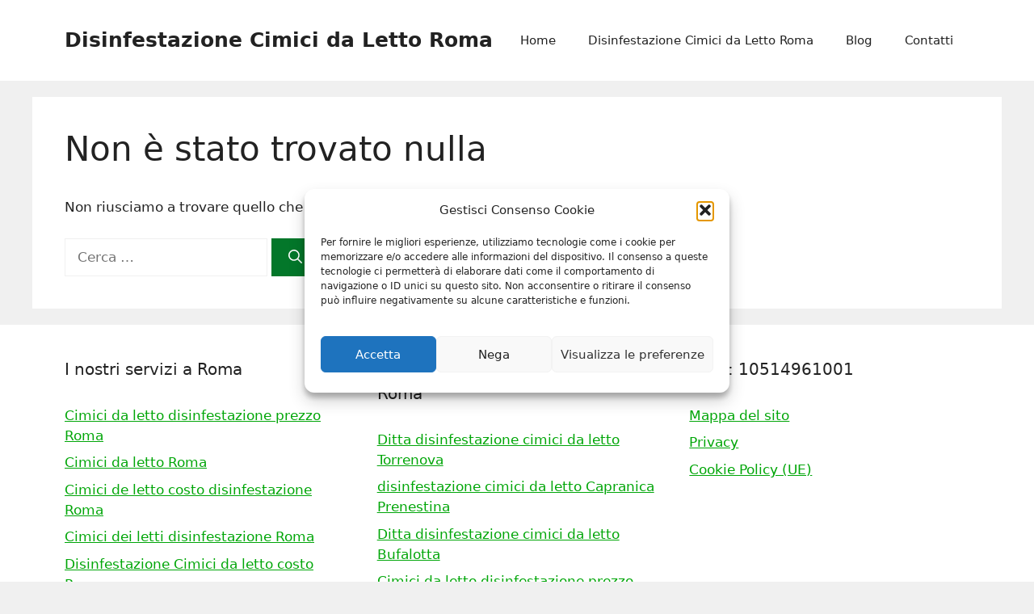

--- FILE ---
content_type: text/css
request_url: https://www.cimicidalettoroma.it/wp-content/plugins/lead-call-buttons/css/plugin-main.css?ver=6.7.4
body_size: -72
content:
.main_buttons{display:none;}
@media (max-width:790px){.main_buttons{z-index:99999;display:block;position:fixed;left:0;bottom:0;width:100%;height:104px;box-shadow:inset 0px 4px 14px -7px #404040;text-align:center;display:table;}
.main_buttons .on{padding:18px 0;display:table-cell;}
.main_buttons .on a{font-size:16px;text-decoration:none;}
.main_buttons .on i{font-size:32px;display:block;margin-bottom:4px;}
.main_buttons .one-third{width:32%;}
.main_buttons .one-half{width:48%;}
}